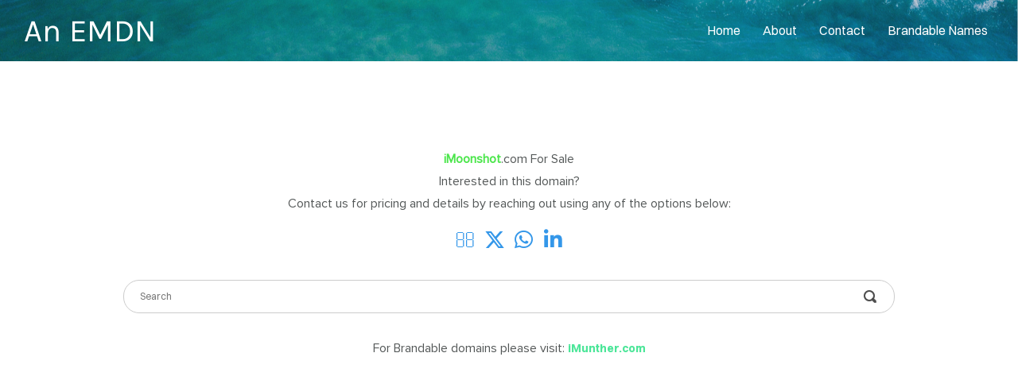

--- FILE ---
content_type: text/html; charset=utf-8
request_url: https://www.anemdn.com/imoonshot.html
body_size: 3297
content:
<!DOCTYPE html><html xmlns:og="http://ogp.me/ns#" lang="en">
<head>
<link rel="preload" as="style" href="//www.anemdn.com/calendar/1768965084532event-calendar.min.css"><link href="//www.anemdn.com/calendar/1768965084532event-calendar.min.css" media="all" rel="stylesheet" type="text/css"><link rel="preload" as="style" href="//www.anemdn.com/c/1768965085015all-common.min.css"><link href="//www.anemdn.com/c/1768965085015all-common.min.css" media="all" rel="stylesheet" type="text/css"><link rel="preload" as="style" href="//www.anemdn.com/c/1768965085015common_new.css"><link href="//www.anemdn.com/c/1768965085015common_new.css" media="all" rel="stylesheet" type="text/css"><link rel="preload" as="style" href="//www.anemdn.com/c/lightbox/lightbox.css"><link href="//www.anemdn.com/c/lightbox/lightbox.css" media="all" rel="stylesheet" type="text/css"><link rel="preload" as="style" href="//www.anemdn.com/template/7/1763689927443template.css"><link href="//www.anemdn.com/template/7/1763689927443template.css" media="all" rel="stylesheet" type="text/css"><link rel="preload" as="style" href="//www.anemdn.com/template/7/1763689927443blog.css"><link href="//www.anemdn.com/template/7/1763689927443blog.css" media="all" rel="stylesheet" type="text/css"><link rel="preload" as="style" href="//www.anemdn.com/template/7/1763689927443responsive.css"><link href="//www.anemdn.com/template/7/1763689927443responsive.css" media="all" rel="stylesheet" type="text/css"><link rel="preload" as="style" href="//www.anemdn.com/template-nav/1/1757925954282nav-compass.css"><link href="//www.anemdn.com/template-nav/1/1757925954282nav-compass.css" media="all" rel="stylesheet" type="text/css"><script type="text/javascript" src="//www.anemdn.com/scripts/jquery-1.12.1.min.js"></script><script type="text/javascript" src="//www.anemdn.com/scripts/1768965085039all-site-script.min.js" async="async"></script><script type="text/javascript" src="//www.anemdn.com/c/1768965085015all-common.min.js" async="async"></script><link rel="preload" as="style" href="//www.anemdn.com/switzer/css/switzer.css"><link href="//www.anemdn.com/switzer/css/switzer.css" media="all" rel="stylesheet" type="text/css"><script type="text/javascript" src="//www.anemdn.com/c/1768965085015lazysizes.min.js" async="async"></script><link rel="preload" as="style" href="//www.anemdn.com/edit/fontawesome6.5/css/fontawesome.min.css"><link href="//www.anemdn.com/edit/fontawesome6.5/css/fontawesome.min.css" media="all" rel="stylesheet" type="text/css"><link rel="preload" as="style" href="//www.anemdn.com/edit/fontawesome6.5/css/brands.min.css"><link href="//www.anemdn.com/edit/fontawesome6.5/css/brands.min.css" media="all" rel="stylesheet" type="text/css"><link rel="preload" as="style" href="//www.anemdn.com/edit/fontawesome6/css/fontawesome.min.css"><link href="//www.anemdn.com/edit/fontawesome6/css/fontawesome.min.css" media="all" rel="stylesheet" type="text/css"><link rel="preload" as="style" href="//www.anemdn.com/edit/fontawesome6/css/solid.min.css"><link href="//www.anemdn.com/edit/fontawesome6/css/solid.min.css" media="all" rel="stylesheet" type="text/css"><link rel="preload" as="style" href="//www.anemdn.com/edit/fontawesome6/css/brands.min.css"><link href="//www.anemdn.com/edit/fontawesome6/css/brands.min.css" media="all" rel="stylesheet" type="text/css"><link rel="preload" as="style" href="//www.anemdn.com/edit/fontawesome6/css/light.min.css"><link href="//www.anemdn.com/edit/fontawesome6/css/light.min.css" media="all" rel="stylesheet" type="text/css"><link rel="preload" as="style" href="//www.anemdn.com/edit/fontawesome6/css/regular.min.css"><link href="//www.anemdn.com/edit/fontawesome6/css/regular.min.css" media="all" rel="stylesheet" type="text/css"><link rel="preload" as="style" href="//www.anemdn.com/edit/fontawesome/css/font-awesome.min.css"><link href="//www.anemdn.com/edit/fontawesome/css/font-awesome.min.css" media="all" rel="stylesheet" type="text/css"><script type="text/javascript" src="//www.anemdn.com/calendar/1768965084532event-calendar.min.js" async="async"></script><script type="text/javascript" src="//www.anemdn.com/calendar/1768965084532dayjs.min.js" async="async"></script><script type="text/javascript" src="//www.anemdn.com/calendar/1768965084532utc.js" async="async"></script><script type="text/javascript" src="//www.anemdn.com/calendar/1768965084532timezone.js" async="async"></script><script type="text/javascript" src="//www.anemdn.com/calendar/1768965084532isBetween.js" async="async"></script><script type="text/javascript" src="//www.anemdn.com/calendar/1768965084532weeklySchedule.js" async="async"></script><link rel="preload" as="style" href="//www.anemdn.com/calendar/1768965084532weeklySchedule.css"><link href="//www.anemdn.com/calendar/1768965084532weeklySchedule.css" media="all" rel="stylesheet" type="text/css"><meta name="viewport" content="width=device-width"><script type="text/javascript">     
    (function () {
        window.usermaven = window.usermaven || (function () { (window.usermavenQ = window.usermavenQ || []).push(arguments); })
        var t = document.createElement('script'),
            s = document.getElementsByTagName('script')[0];
        t.defer = true;
        t.id = 'um-tracker';
        t.setAttribute('data-tracking-host', "https://events.usermaven.com")
        t.setAttribute('data-key', 'UMssq6CCwP');
        t.setAttribute('data-autocapture', 'true'); 
        t.setAttribute('data-privacy-policy', 'strict'); 
        t.src = 'https://t.usermaven.com/lib.js';
        s.parentNode.insertBefore(t, s);
    })();
  </script><link rel="preload" as="style" href="//www.anemdn.com/dyna-builder/custom-edit.css?page_id=261&qqd=WWvxA2UiBv3Dct"><link id="dyna-sitebuild-custom-css" href="//www.anemdn.com/dyna-builder/custom-edit.css?page_id=261&#38;qqd=WWvxA2UiBv3Dct" rel="stylesheet" type="text/css"><title>An EMDN - i Moonshot, Innovation SpaceTech Startup Vision Ambition Exploration AI Futuristic Breakthrough Lunar</title><meta http-equiv="Content-Type" content="text/html; charset=utf-8">
<meta name="description" content="Exact Match Domain Name"></head>
<body><div class="dyna-sitebuild-site-loader" id="dyna-sitebuild-site-loader" style="display:block"><div class="dyna-sitebuild-site-loader3"><div class="dyna-sitebuild-site-loader3-preloader"></div></div></div><div class="dyna-sitebuild-site-wrap" id="dyna-sitebuild-site-wrap"><div id="dyna-sitebuild-site-wrap2"><div id="dyna-sitebuild-site-wrap3"><nav><div class="dyna-sitebuild-site-top-background-container nav-style-compass" id="dyna-sitebuild-site-top-background-container"><div class="dyna-sitebuild-site-top-background" id="dyna-sitebuild-site-top-background"><div class="dyna-sitebuild-site-top-nav-background" id="dyna-sitebuild-site-top-nav-background"><div class="dyna-sitebuild-site-top-nav-wrap" id="dyna-sitebuild-site-top-nav-wrap"><div class="dyna-sitebuild-site-top-nav-wrap2" id="dyna-sitebuild-site-top-nav-wrap2"><div id="dyna-sitebuild-site-head-wrap"><div id="dyna-sitebuild-site-head"><div id="dyna-sitebuild-site-head-edit"><a href="/">An EMDN</a></div></div></div><div id="dyna-sitebuild-site-navi"><ul id="dyna-sitebuild-site-navi-list"><li><a href="/" id="page_name_navi1">home</a></li><li><a href="/about.html" id="page_name_navi3">About</a></li><li><a href="/contact.html" id="page_name_navi6">contact</a></li><li><a href="/BrandableNames" id="page_name_navi12">Brandable Names</a></li></ul></div></div></div><div class="dyna-sitebuild-site-navi-btn" id="dyna-sitebuild-site-navi-btn"><i class="fa fa-navicon"></i></div></div><div class="dyna-sitebuild-site-top-background-color" id="dyna-sitebuild-site-top-background-color"><div id="dyna-sitebuild-site-top-rest-background-wrap"><script type="text/javascript" src="/scripts/youtube_iframe_api.min.js"></script><script type="text/javascript" src="/scripts/vimeo_player.js"></script><div class="dyna-sitebuild-site-top-rest-basic" id="dyna-sitebuild-site-top-rest-background" data-bg-options="{&#34;image&#34;:{&#34;imageId&#34;:&#34;1&#34;,&#34;displayThumbnail&#34;:false,&#34;imagePath&#34;:&#34;https:\/\/d24naddg1rhy2p.cloudfront.net\/263410\/1\/0\/Home4.jpg&#34;},&#34;active&#34;:&#34;0&#34;,&#34;video&#34;:{&#34;imagePath&#34;:&#34;&#34;,&#34;originalUrl&#34;:&#34;&#34;,&#34;type&#34;:&#34;&#34;,&#34;content&#34;:&#34;&#34;},&#34;carousel&#34;:{&#34;carouselItem&#34;:{&#34;itemId&#34;:&#34;&#34;,&#34;topRest&#34;:{&#34;linked_btn&#34;:&#34;#&#34;,&#34;caption&#34;:&#34;WELCOME TO COMPASS&#34;,&#34;sub_caption&#34;:&#34;A RESPONSIVE TEMPLATE DESIGNED BY DYNADOT&#34;,&#34;btn_text&#34;:&#34;GET STARTED&#34;},&#34;imagePath&#34;:&#34;&#34;},&#34;option&#34;:&#34;&#34;}}" data-bg-free="false" data-bg-button-style="0"><div id="dyna-sitebuild-site-top-rest"><div id="dyna-sitebuild-site-top-rest-wrap"><div id="dyna-sitebuild-site-top-most-rest-head">COVER HEADER</div><div id="dyna-sitebuild-site-top-rest-head">COVER HEADER</div><div id="dyna-sitebuild-site-top-rest-sub-top">Cover Subline</div><div id="dyna-sitebuild-site-top-rest-sub">Cover Subline</div><div id="dyna-sitebuild-site-top-rest-button-wrap"><a href="#" id="dyna-sitebuild-site-top-rest-button"><div class="solid" id="dyna-sitebuild-site-top-rest-button-text">GET STARTED</div></a></div></div></div></div></div></div><div id="dyna-sitebuild-site-top-border"></div></div></div><div class="nav-style-compass" id="dyna-sitebuild-site-navi2"><ul id="dyna-sitebuild-site-navi-list"><li><a href="/" id="page_name_navi1">home</a></li><li><a href="/about.html" id="page_name_navi3">About</a></li><li><a href="/contact.html" id="page_name_navi6">contact</a></li><li><a href="/BrandableNames" id="page_name_navi12">Brandable Names</a></li></ul><a href="#" id="dyna-sitebuild-site-navi-close"><i class="fa-solid fa-xmark-large"></i></a></div></nav><main>
 <div class="dyna-sitebuild-content-background dyna-sitebuild-section" id="dyna-sitebuild-content-background" style="">
  <div class="dyna-sitebuild-content" id="dyna-sitebuild-content">
   <div class="dyna-sitebuild-editable" id="dyna-sitebuild-editable">
    <div class="dyna-sitebuild-draggable dyna-sitebuild-block-container"> 
     <div class="dyna-sitebuild-col dyna-sitebuild-col-12"> 
      <div class="dyna-sitebuild-block-edit dyna-sitebuild-block dyna-sitebuild-draggable"> 
       <div class="dyna-sitebuild-block-content"> 
        <p style="text-align: center;"><span style="color:hsl(120, 75%, 60%);"><strong>iMoonshot</strong></span>.com For Sale</p> 
        <p style="">Interested in this domain?</p> 
        <p style="">Contact us for pricing and details by reaching out using any of the options below:</p> 
       </div> 
      </div> 
      <div class="dyna-sitebuild-block-social dyna-sitebuild-block dyna-sitebuild-draggable last-block"> 
       <div class="dyna-sitebuild-block-content" id="dyna-sitebuild-block-vHqT-KRBGyU2_X_a0vixk"> 
        <div class="social-wrap center small square blank" data-links="[{&quot;type&quot;:&quot;Envelope&quot;,&quot;link&quot;:&quot;mailto:info@anemdn.com&quot;,&quot;displayIcon&quot;:true},{&quot;type&quot;:&quot;Twitter&quot;,&quot;link&quot;:&quot;https://x.com/anEMDN_com&quot;,&quot;displayIcon&quot;:true},{&quot;type&quot;:&quot;Whatsapp&quot;,&quot;link&quot;:&quot;https://wa.me/972522828867&quot;,&quot;displayIcon&quot;:true},{&quot;type&quot;:&quot;LinkedIn&quot;,&quot;link&quot;:&quot;https://linkedin.com/in/munthereisa&quot;,&quot;displayIcon&quot;:true}]" data-size="small" data-style="square" data-position="center" data-target="blank" data-background="#fff" data-color="#3497e9" data-border-color="#666"> 
         <div class="social-element social-email"> 
          <div class="social-element-wrap" style="background: #fff; border-color: #666; "> 
           <div> <a href="mailto:info@anemdn.com" target="_blank"><i class="fa-brands fa-envelope-o" style="color:#3497e9"></i></a> 
           </div> 
          </div> 
         </div> 
         <div class="social-element social-twitter"> 
          <div class="social-element-wrap" style="background: #fff; border-color: #666; "> 
           <div> <a href="https://x.com/anEMDN_com" target="_blank"><i class="fa-brands fa-x-twitter" style="color:#3497e9"></i></a> 
           </div> 
          </div> 
         </div> 
         <div class="social-element social-whatsapp"> 
          <div class="social-element-wrap" style="background: #fff; border-color: #666; "> 
           <div> <a href="https://wa.me/972522828867" target="_blank"><i class="fa-brands fa-whatsapp" style="color:#3497e9"></i></a> 
           </div> 
          </div> 
         </div> 
         <div class="social-element social-linkedin"> 
          <div class="social-element-wrap" style="background: #fff; border-color: #666; "> 
           <div> <a href="https://linkedin.com/in/munthereisa" target="_blank"><i class="fa-brands fa-linkedin" style="color:#3497e9"></i></a> 
           </div> 
          </div> 
         </div> 
        </div> 
       </div> 
      </div> 
     </div> 
    </div> 
    <div class="dyna-sitebuild-draggable dyna-sitebuild-block-container"> 
     <div class="dyna-sitebuild-col dyna-sitebuild-col-12"> 
      <div class="dyna-sitebuild-block-search dyna-sitebuild-block dyna-sitebuild-draggable last-block"> 
       <div class="dyna-sitebuild-block-content" id="dyna-sitebuild-block-cv8Uexf8xjjsAUHupa7fg"> 
        <form class="dyna-sitebuild-search-form" method="post" action="/search/result.html"> 
         <div class="dyna-sitebuild-search-form-wrap"> 
          <input type="text" name="query" autocapitalize="off" autocomplete="off" autocorrect="off" spellcheck="false" size="30" maxlength="63" placeholder="Search"> 
          <input type="hidden" name="search" value="search"> 
          <input type="hidden" name="searchType" value="searchSite"> 
          <input type="submit" value=""> 
          <div></div> 
         </div> 
        </form> 
       </div> 
      </div> 
     </div> 
    </div> 
    <div class="dyna-sitebuild-draggable dyna-sitebuild-block-container"> 
     <div class="dyna-sitebuild-col dyna-sitebuild-col-12"> 
      <div class="dyna-sitebuild-block-edit dyna-sitebuild-block dyna-sitebuild-draggable last-block"> 
       <div class="dyna-sitebuild-block-content" id="dyna-sitebuild-block-ou-TYsm5oTzLUAMIwdPr8"> 
        <p style="">For Brandable domains please visit: <a href="https://imunther.com" target="_blank"><span style="color:hsl(150,75%,60%);"><strong>iMunther.com</strong></span></a></p> 
       </div> 
      </div> 
     </div> 
    </div>
   </div>
  </div>
 </div>
</main>
<footer>
 <div class="dyna-sitebuild-content-background dyna-sitebuild-footer-background dyna-sitebuild-section" id="dyna-sitebuild-footer-background" style="padding-top: 0;">
  <div id="dyna-sitebuild-footer-border"></div>
  <div class="dyna-sitebuild-footer-content" id="dyna-sitebuild-footer-content">
   <div class="dyna-sitebuild-editable footer">
    <div class="dyna-sitebuild-draggable dyna-sitebuild-block-container"> 
     <div class="dyna-sitebuild-col yui3-dd-drop dyna-sitebuild-col-12"> 
      <div class="dyna-sitebuild-draggable dyna-sitebuild-block dyna-sitebuild-block-edit last-block"> 
       <div class="dyna-sitebuild-block-content"> 
        <p style="">Exact Match Domain Name</p> 
       </div> 
      </div> 
     </div> 
    </div>
   </div>
  </div>
 </div>
</footer></div></div></div><!-- Google tag (gtag.js) -->
<script async src="https://www.googletagmanager.com/gtag/js?id=G-89WXF31X3Q"></script>
<script>
  window.dataLayer = window.dataLayer || [];
  function gtag(){dataLayer.push(arguments);}
  gtag('js', new Date());

  gtag('config', 'G-89WXF31X3Q');
</script>

<script>
  function trackContactClick(platform) {
    if (typeof gtag !== 'undefined') {
      gtag('event', 'contact_click', {
        'platform': platform,
        'page_path': window.location.pathname,  // e.g., /1cua.com
        'event_label': platform + ' Click on ' + document.title
      });
    }
  }
</script></body></html>


--- FILE ---
content_type: text/css
request_url: https://www.anemdn.com/template/7/1763689927443template.css
body_size: 4732
content:
body{background-color:#fff}tr,td,ul,ol,li,dl,dt,dd,p{color:#242424;font-family:'Switzer';font-size:14px;font-weight:400}#dyna-sitebuild-site-top-background{background-attachment:scroll;background-position:bottom center;background-repeat:no-repeat;background-size:cover;width:100%}.dyna-sitebuild-content{color:#777;font-family:'Switzer',"Helvetica Neue",Helvetica,"Lucida Grande",Arial,sans-serif;font-size:14px;font-weight:400;line-height:1.8;margin:0 auto;max-width:1040px}.dyna-sitebuild-content a,.dyna-sitebuild-content a:visited{color:#066b78;text-decoration:none}.dyna-sitebuild-site-hr{background:#066b78;height:2px}.dyna-sitebuild-site-contact{color:#ddd}#dyna-sitebuild-site-top-hr1{border-top:2px solid #ddd;display:none;margin-bottom:68px;margin-top:35px}#dyna-sitebuild-site-top-background-left{float:left}#dyna-sitebuild-site-top-background-right{float:right}.dyna-sitebuild-site-top-nav-wrap{height:auto;margin:0 auto;overflow:hidden}#dyna-sitebuild-site-top-rest{height:auto;margin:0 auto;max-width:1000px;overflow:hidden}#dyna-sitebuild-site-head-wrap.overflowed{float:none;margin:0;text-align:center}#dyna-sitebuild-site-head-wrap.overflowed #dyna-sitebuild-site-head{float:none}#dyna-sitebuild-site-head-wrap.overflowed #dyna-sitebuild-site-head.dyna-sitebuild-site-img-head{margin:0 auto;margin-bottom:10px;max-width:calc(98% - 20px)}#dyna-sitebuild-site-head-wrap.overflowed #dyna-sitebuild-site-subline{display:none;float:none}#dyna-sitebuild-site-head-wrap.overflowed+#dyna-sitebuild-site-navi{bottom:0;left:0;margin:0 auto;right:0;top:0;width:100%}#dyna-sitebuild-site-head-wrap.overflowed+#dyna-sitebuild-site-navi ul{display:inline-block}#dyna-sitebuild-site-head a,#dyna-sitebuild-site-head a:visited,#dyna-sitebuild-site-head a:link,#dyna-sitebuild-site-head a:link:active,#dyna-sitebuild-site-head a:visited:active{color:#fff}#dyna-sitebuild-site-head.dyna-sitebuild-site-img-head img{height:auto;max-height:100px;max-width:100%;width:auto}#dyna-sitebuild-site-navi .nav-style-meridian{color:#fff;font-family:CenturyGothic-Bold,CenturyGothic;font-size:24px;font-weight:700;line-height:29px;text-align:center}#dyna-sitebuild-site-subline{clear:left;display:none;float:left;width:100%}#dyna-sitebuild-site-navi ul li+li{margin-left:12px}#dyna-sitebuild-site-navi ul li:not(.flag) a,#dyna-sitebuild-site-navi ul li:not(.flag) a:link,#dyna-sitebuild-site-navi ul li:not(.flag) a:visited{color:#fff;text-decoration:none;text-transform:uppercase}#dyna-sitebuild-site-navi ul li:not(.flag) a:hover,#dyna-sitebuild-site-navi ul li:not(.flag) a.active{color:#fff}#dyna-sitebuild-site-top-hr2{border-top:2px solid #ddd;margin-top:45px}#dyna-sitebuild-site-top-hr2-email{border-top:2px solid #ddd;margin-top:10px}#dyna-sitebuild-site-top-background-color{overflow:hidden}#dyna-sitebuild-site-top-nav-background{padding-bottom:15px;padding-top:15px;position:relative}#dyna-sitebuild-content-background{background-color:#FFF;overflow:hidden;padding-bottom:90px;padding-top:90px;width:100%}#dyna-sitebuild-page-top-remove-content{bottom:80px}#dyna-sitebuild-footer-background{background-color:#101010;overflow:hidden;padding-bottom:0;width:100%}#dyna-sitebuild-footer-content{padding-bottom:45px;padding-top:45px}#dyna-sitebuild-site-top-border{border-bottom-color:transparent;border-bottom-style:solid;border-bottom-width:0;margin:0 auto;padding-bottom:0;padding-left:0;padding-right:0;padding-top:0;width:100%}body{color:#1d1d1d;font-family:'Switzer',"Helvetica Neue",Helvetica,"Lucida Grande",Arial,sans-serif;font-size:12px;letter-spacing:0;margin:0;padding:0}h1,h2,h3,h4,h5,h6{color:#545858;font-family:EB Garamond;font-weight:400;line-height:1.3em;margin:0;margin-bottom:15px;padding:0}h3,h4,h5,h6{color:#979797;font-family:MarcellusSCRegular;font-size:14px;font-weight:400}h1{color:#066b78;font-family:MarcellusSCRegular;font-size:40px;font-weight:500}h2{font-family:CenturyGothicBold;font-size:22px;font-weight:500;line-height:40px}.dyna-sitebuild-block-contact .more-bottom td{padding:0 0 20px}.dyna-sitebuild-block-contact form .dyna-sitebuild-message-button{border:2px solid #979797;color:#212b35;cursor:pointer;display:inline-block;font-size:15px;font-weight:700;padding:8px 24px;text-decoration:none}.dyna-sitebuild-footer{margin:0 auto;max-width:1000px}#dyna-sitebuild-footer-border{border-top-color:transparent;border-top-style:solid;border-top-width:0;margin:0 auto;padding-bottom:0;padding-left:0;padding-right:0;padding-top:0;width:100%}#dyna-sitebuild-footer-content{color:#fff;font-weight:700;margin:0 auto;text-align:center;width:100%}#dyna-sitebuild-search-form{height:auto;margin-bottom:74px;overflow:hidden}#dyna-sitebuild-search-form input[type=text]{border:1px solid #666;color:#999;float:left;font-size:15px;height:43px;padding:0;text-indent:15px;width:55%}#dyna-sitebuild-search-form input[type=submit]{background:#000;border:0;color:#fff;float:left;font-size:15px;height:45px;margin-left:15px;padding:0;text-align:center;width:12%}#dyna-sitebuild-search-result-content{height:auto;overflow:hidden;width:100%}#dyna-sitebuild-search-result-content .dyna-sitebuild-search-result{height:auto;margin-bottom:42px;overflow:hidden;width:100%}#dyna-sitebuild-search-result-content .dyna-sitebuild-search-result .dyna-sitebuild-search-result-head{height:auto;margin-bottom:15px;overflow:hidden;text-align:left;width:100%}#dyna-sitebuild-search-result-content .dyna-sitebuild-search-result .dyna-sitebuild-search-result-head a,#dyna-sitebuild-search-result-content .dyna-sitebuild-search-result .dyna-sitebuild-search-result-head a:link,#dyna-sitebuild-search-result-content .dyna-sitebuild-search-result .dyna-sitebuild-search-result-head a:visited,#dyna-sitebuild-search-result-content .dyna-sitebuild-search-result .dyna-sitebuild-search-result-head a:active{color:#00b2b2;font-size:15px;text-decoration:none}#dyna-sitebuild-search-result-content .dyna-sitebuild-search-result .dyna-sitebuild-search-result-body{color:#777;height:auto;overflow:hidden;text-align:left;width:100%}#dyna-sitebuild-search-result-content .highlight{background-color:#ff8}#dyna-sitebuild-site-top-rest,.dyna-sitebuild-site-top-rest{color:#fff;display:table;font-family:Helvetica Neue;height:100%;margin:0 auto;max-width:1000px;overflow:hidden;text-align:center;width:100%}#dyna-sitebuild-site-top-rest-wrap,.dyna-sitebuild-site-top-rest-wrap{display:table-cell;vertical-align:middle}#dyna-sitebuild-site-top-rest-background.dyna-sitebuild-site-top-rest-basic{height:0;overflow:hidden}#dyna-sitebuild-site-top-rest-background.dyna-sitebuild-site-top-rest-short{display:block;height:145px}#dyna-sitebuild-site-top-rest-background.dyna-sitebuild-site-top-rest-short #dyna-sitebuild-site-top-rest-head,.dyna-sitebuild-carousel-slide-container.dyna-sitebuild-site-top-rest-short .dyna-sitebuild-site-top-rest-head{font-family:MarcellusSCRegular;font-size:50px;font-weight:400;margin:0}#dyna-sitebuild-site-top-rest-background.dyna-sitebuild-site-top-rest-short #dyna-sitebuild-site-top-rest-sub,.dyna-sitebuild-carousel-slide-container.dyna-sitebuild-site-top-rest-short .dyna-sitebuild-site-top-rest-sub{font-size:12px;margin:12px 0 0}#dyna-sitebuild-site-top-rest-background.dyna-sitebuild-site-top-rest-tall{display:block;height:288px}#dyna-sitebuild-site-top-rest-background.dyna-sitebuild-site-top-rest-tall #dyna-sitebuild-site-top-rest-head,.dyna-sitebuild-carousel-slide-container.dyna-sitebuild-site-top-rest-tall .dyna-sitebuild-site-top-rest-head{color:#fff;font-family:MarcellusSCRegular;font-size:60px;font-weight:400;line-height:90px}#dyna-sitebuild-site-top-rest-background.dyna-sitebuild-site-top-rest-tall #dyna-sitebuild-site-top-rest-sub,.dyna-sitebuild-carousel-slide-container.dyna-sitebuild-site-top-rest-tall .dyna-sitebuild-site-top-rest-sub{color:#fff;font-family:ProximaNova;font-size:14px;font-weight:400;line-height:28px}#dyna-sitebuild-site-top-rest-background.dyna-sitebuild-site-top-rest-landing{display:block;height:430px;position:relative;z-index:1}#dyna-sitebuild-site-top-rest-background.dyna-sitebuild-site-top-rest-landing #dyna-sitebuild-site-top-rest-head,.dyna-sitebuild-carousel-slide-container.dyna-sitebuild-site-top-rest-landing .dyna-sitebuild-site-top-rest-head{font-family:MarcellusSCRegular;font-size:68px;font-weight:400;letter-spacing:0;margin:0}#dyna-sitebuild-site-top-rest-background.dyna-sitebuild-site-top-rest-landing #dyna-sitebuild-site-top-rest-sub,.dyna-sitebuild-carousel-slide-container.dyna-sitebuild-site-top-rest-landing .dyna-sitebuild-site-top-rest-sub{font-family:ProximaNova;font-size:16px;font-weight:400;line-height:30px;margin:20px 0 36px}#dyna-sitebuild-site-top-rest #dyna-sitebuild-site-top-rest-button,.dyna-sitebuild-site-top-rest .dyna-sitebuild-site-top-rest-button{display:none}#dyna-sitebuild-site-top-rest,.dyna-sitebuild-site-top-rest{color:#fff;font-family:Helvetica Neue}#dyna-sitebuild-site-top-rest-background.dyna-sitebuild-site-top-rest-landing #dyna-sitebuild-site-top-rest-button,.dyna-sitebuild-carousel-slide-container.dyna-sitebuild-site-top-rest-landing .dyna-sitebuild-site-top-rest-button{display:inline-block;font-size:14px;margin:0;text-decoration:none;text-transform:uppercase}#dyna-sitebuild-site-top-rest-background.dyna-sitebuild-site-top-rest-landing #dyna-sitebuild-site-top-rest-button div.solid,#dyna-sitebuild-site-top-rest-background.dyna-sitebuild-site-top-rest-cover #dyna-sitebuild-site-top-rest-button div.solid,.dyna-sitebuild-carousel-slide-container.dyna-sitebuild-site-top-rest-landing .dyna-sitebuild-site-top-rest-button div.solid,.dyna-sitebuild-carousel-slide-container.dyna-sitebuild-site-top-rest-cover .dyna-sitebuild-site-top-rest-button div.solid,.dyna-sitebuild-carousel-slide-container.dyna-sitebuild-site-top-rest-landing .dyna-sitebuild-site-top-rest-button div.outline:hover,#dyna-sitebuild-site-top-rest-background.dyna-sitebuild-site-top-rest-landing #dyna-sitebuild-site-top-rest-button div.outline:hover,#dyna-sitebuild-site-top-rest-background.dyna-sitebuild-site-top-rest-cover #dyna-sitebuild-site-top-rest-button div.outline:hover,.dyna-sitebuild-carousel-slide-container.dyna-sitebuild-site-top-rest-cover .dyna-sitebuild-site-top-rest-button div.outline:hover{background:#2db3a8;color:#ededed}.dyna-sitebuild-carousel-slide-container.dyna-sitebuild-site-top-rest-landing .dyna-sitebuild-site-top-rest-button div.solid:hover,#dyna-sitebuild-site-top-rest-background.dyna-sitebuild-site-top-rest-landing #dyna-sitebuild-site-top-rest-button div.solid:hover,#dyna-sitebuild-site-top-rest-background.dyna-sitebuild-site-top-rest-cover #dyna-sitebuild-site-top-rest-button div.solid:hover,.dyna-sitebuild-carousel-slide-container.dyna-sitebuild-site-top-rest-cover .dyna-sitebuild-site-top-rest-button div.solid:hover{opacity:0.5}.dyna-sitebuild-carousel-slide-container.dyna-sitebuild-site-top-rest-landing .dyna-sitebuild-site-top-rest-button div.outline,#dyna-sitebuild-site-top-rest-background.dyna-sitebuild-site-top-rest-landing #dyna-sitebuild-site-top-rest-button div.outline,#dyna-sitebuild-site-top-rest-background.dyna-sitebuild-site-top-rest-cover #dyna-sitebuild-site-top-rest-button div.outline,.dyna-sitebuild-carousel-slide-container.dyna-sitebuild-site-top-rest-cover .dyna-sitebuild-site-top-rest-button div.outline{border-color:#2db3a8;color:#2db3a8}#dyna-sitebuild-site-top-rest-background.dyna-sitebuild-site-top-rest-cover{display:block;height:100%;position:relative}#dyna-sitebuild-site-top-rest-background #dyna-sitebuild-site-top-rest-head,#dyna-sitebuild-site-top-rest-background.dyna-sitebuild-site-top-rest-cover #dyna-sitebuild-site-top-rest-head,.dyna-sitebuild-carousel-slide-container.dyna-sitebuild-site-top-rest-cover .dyna-sitebuild-site-top-rest-head{color:#fff;font-family:MarcellusSCRegular;font-size:70px;font-weight:400;line-height:100px}#dyna-sitebuild-site-top-rest-background #dyna-sitebuild-site-top-rest-sub,#dyna-sitebuild-site-top-rest-background.dyna-sitebuild-site-top-rest-cover #dyna-sitebuild-site-top-rest-sub,.dyna-sitebuild-carousel-slide-container.dyna-sitebuild-site-top-rest-cover .dyna-sitebuild-site-top-rest-sub{color:#fff;font-family:ProximaNova;font-size:18px;font-weight:400;line-height:30px;margin:20px 0 36px}#dyna-sitebuild-site-top-rest-background.dyna-sitebuild-site-top-rest-cover #dyna-sitebuild-site-top-rest-button,.dyna-sitebuild-carousel-slide-container.dyna-sitebuild-site-top-rest-cover .dyna-sitebuild-site-top-rest-button{display:inline-block;text-decoration:none}.dyna-sitebuild-block-contact td input[type=text]{height:34px}.dyna-sitebuild-block-contact td textarea{height:100px;line-height:34px}.dyna-sitebuild-block-contact td input[type=text],.dyna-sitebuild-block-contact td textarea{border:none;border-bottom:1px solid #979797;line-height:34px;text-indent:10px}.dyna-sitebuild-search-form .dyna-sitebuild-search-form-wrap{border:1px solid #ccc;-webkit-border-radius:20px;-moz-border-radius:20px;border-radius:20px;display:inline-block;height:40px;position:relative;text-align:left;width:99%}.dyna-sitebuild-search-form input[type=text],.dyna-sitebuild-search-form input[type=submit]{background-color:transparent;border:0;outline:0}.dyna-sitebuild-search-form input[type=text]{color:#777;font-size:12px;height:40px;line-height:40px;text-indent:20px;width:calc(100% - 60px)}.dyna-sitebuild-search-form input[type=submit]{background-image:url("/t1/search.png");background-position:top left;background-repeat:no-repeat;height:16px;position:absolute;right:22px;top:12px;width:16px}.dyna-sitebuild-col-left{margin-left:0}.dyna-sitebuild-col-right{margin-right:0}#dyna-sitebuild-page-top-settings{right:20px;top:104px}.nav-style-simple #dyna-sitebuild-site-head-wrap{color:#fff}.dyna-sitebuild-content p{color:#545858;font-family:ProximaNova;font-size:16px;font-weight:400}.dyna-sitebuild-content .dyna-sitebuild-block-button .dyna-sitebuild-block-button-wrap .dyna-sitebuild-block-button-content.small{background:#066b78;border-radius:10px;padding:11.5px 45.5px}.dyna-sitebuild-content .dyna-sitebuild-block-button .dyna-sitebuild-block-button-content.outline{border:none}.dyna-sitebuild-block-button-content{--tool-button-background-color:#066b78}.dyna-sitebuild-block:not(.dyna-sitebuild-block-edit){overflow:revert}#dyna-sitebuild-site-top-background{background-image:url(/t7/Home4.jpg)}.dyna-sitebuild-content .dyna-sitebuild-content-product-wrap .dyna-sitebuild-content-product-item{position:relative}#dyna-sitebuild-content-products-wrap{display:flex;flex-wrap:wrap;justify-content:flex-start}.dyna-sitebuild-content .dyna-sitebuild-content-product-wrap{margin:0 2% 40px;overflow:hidden;width:21%}.dyna-sitebuild-content .dyna-sitebuild-content-product-wrap .dyna-sitebuild-content-product-item{position:relative}.dyna-sitebuild-content .dyna-sitebuild-content-product-wrap .dyna-sitebuild-content-product-image{background-position:center;background-size:cover;display:inline-block;position:relative;width:100%}.dyna-sitebuild-content .dyna-sitebuild-content-product-wrap .dyna-sitebuild-content-product-image:hover{cursor:pointer;opacity:0.5}.dyna-sitebuild-content .dyna-sitebuild-content-product-wrap .dyna-sitebuild-content-product-image img{height:100%;max-width:100%;width:100%}#dyna-sitebuild-content-products-wrap .dyna-sitebuild-content-product-desc{margin-top:15px;text-align:center}#dyna-sitebuild-content-products-wrap .dyna-sitebuild-content-product-desc,#dyna-product-right .dyna-product-title{color:#00b2b2;font-family:Georgia,serif;letter-spacing:2px;margin-top:15px;text-transform:uppercase}#dyna-sitebuild-content-products-wrap .dyna-sitebuild-content-product-price{text-align:center}#dyna-sitebuild-content-products-wrap .dyna-sitebuild-content-product-price,#dyna-product-price,#dyna-product-before-price{color:#00b2b2;font-family:Georgia,serif;letter-spacing:2px;text-transform:uppercase}.dyna-sitebuild-content .product-cart-cancle{font-size:18px}.dyna-product-left{float:left;margin-bottom:0;padding-left:15px;padding-right:15px;width:calc(50% - 30px)}.dyna-product-right{float:left;font-family:"Switzer";padding-left:5%;padding-right:5%;width:40%}.dyna-product-images-wrap{overflow:hidden}.dyna-product-right .dyna-product-title{font-size:28px;font-style:normal;font-weight:500;line-height:26px;text-align:center;text-transform:none}.dyna-product-right .dyna-product-section{font-size:16px;padding:0 5px}.dyna-product-quantity-section{display:flex;flex-direction:row;justify-content:flex-start;margin:35px 0 40px}#dyna-product-price-wapper{display:flex;font-size:26px;font-weight:600;justify-content:center;line-height:96px;text-align:center}#dyna-product-before-price{color:#b1b1b1;text-decoration:line-through}.price-bottom-line{border:none;border-top:2px ridge #d4cbcb;width:60%}.dyna-product-quantity-text{line-height:45px;margin-right:28px}.dyna-product-quantity-box input{border:1px solid #d9d9d9;color:#726f6f;font-size:18px;font-weight:300;height:40px;padding:0;text-align:center;width:90px}.dyna-product-quantity-box input::-webkit-outer-spin-button{-webkit-appearance:none}.dyna-product-quantity-box input::-webkit-inner-spin-button{-webkit-appearance:none}.dyna-product-right .dyna-product-section .dyna-product-option{margin-bottom:22px;padding:6px 0}#dyna-product-add-cart{background-color:#333;border:0;color:#fff;cursor:pointer;display:block;font-size:14px;font-weight:100;letter-spacing:1px;margin:0 auto;padding:14px 68px;text-align:center;text-transform:lowercase;transition:0.4s;-moz-transition:0.4s;-webkit-transition:0.4s}#dyna-product-add-cart:hover{background:rgb(119,119,119)}.dyna-product-right .dyna-product-desc{padding:30px 0}.dyna-product-right .dyna-product-section .dyna-product-option .dyna-product-option-select select{background:#fff;border:0 solid #d9d9d9;-webkit-border-radius:4px;-moz-border-radius:4px;border-radius:2px;box-shadow:0 0 0 1px #d9d9d9;color:#444;color:#7b7b7b;font-size:16px;height:46px;width:calc(100% - 20px)}#dyna-product-images{margin-top:20px;position:relative}#dyna-product-images .scroll-left,#dyna-product-images .scroll-right{background:#fff;border-radius:50%;cursor:pointer;font-size:18px;opacity:0.7;position:absolute;z-index:1}#dyna-product-images .scroll-left:hover,#dyna-product-images .scroll-right:hover{opacity:1}#dyna-product-images .scroll-left{left:0}#dyna-product-images .scroll-right{right:0}#dyna-product-images-list{display:inline-block;height:100%;min-height:150px;overflow:hidden;position:relative;width:100%}.dyna-product-image-display{display:inline-block;overflow:hidden;position:relative;width:100%}#product-display-img{bottom:0;height:auto;left:0;margin:auto;position:absolute;right:0;top:0;width:100%}.dyna-product-image-display:before{content:"";display:block;padding-top:100%}.dyna-sitebuild-content .cart-title{color:#1d1d1d;font-size:26px;font-style:normal;margin-bottom:20px;text-transform:none}.dyna-sitebuild-content .cart-table table{border:1px solid #ebebeb;text-align:center;width:100%}.dyna-sitebuild-content .cart-table table a{color:#777}.dyna-sitebuild-content .cart-table table thead{background-color:#fafafa}.dyna-sitebuild-content .cart-table table thead tr td{font-size:20px;padding:15px 0}.dyna-sitebuild-content .cart-table table thead tr td:nth-child(1){width:20%}.dyna-sitebuild-content .cart-table table thead tr td:nth-child(2){width:45%}.dyna-sitebuild-content .cart-table table thead tr td:nth-child(3){width:15%}.dyna-sitebuild-content .cart-table table thead tr td:nth-child(4){width:15%}.dyna-sitebuild-content .cart-table table thead tr td:nth-child(5){width:5%}.dyna-sitebuild-content .cart-table table tbody tr td{border-top:solid 1px #ebebeb;font-size:14px;letter-spacing:1px;line-height:18px;padding:20px 10px;text-align:center}.dyna-sitebuild-content .cart-table table tbody tr td img{height:100px;width:100px}.dyna-sitebuild-content .cart-table table tbody tr td p{font-size:14px;letter-spacing:1px;line-height:18px;padding:20px 10px;text-align:justify}.dyna-sitebuild-content .cart-manage{color:#1d1d1d;font-style:normal;text-transform:none}.dyna-sitebuild-content .cart-manage .cart-manage-check{float:left;padding:14px 0;width:30%}.dyna-sitebuild-content .cart-manage .cart-manage-check a{color:#777}.dyna-sitebuild-content .cart-manage .cart-manage-check a:hover{color:#1d1d1d}.dyna-sitebuild-content .cart-manage .cart-manage-submit{float:right;font-size:14px;padding:14px 0;text-align:right;width:70%}.dyna-sitebuild-content .cart-manage .cart-manage-submit p{font-size:14px}.dyna-sitebuild-content .cart-manage .cart-manage-submit .cart-submit{background-color:#333;border:0;border-radius:5px;color:#fff;cursor:pointer;display:block;float:right;font-size:14px;margin:0 auto;padding:13px 40px;text-align:center;transition:0.4s;-moz-transition:0.4s;-webkit-transition:0.4s;-o-transition:0.4s}.dyna-sitebuild-content .cart-manage .cart-manage-submit .cart-submit:hover{background:rgb(119,119,119)}.dyna-sitebuild-content .checkout-left .step-payment-method .cart-payment-box{border-left:1px solid #ebebeb;border-right:1px solid #ebebeb;border-top:1px solid #ebebeb;margin-top:25px}.dyna-sitebuild-content .checkout-left .step-shipping-method .cart-payment-box{border:1px solid #ebebeb;-webkit-border-radius:2px;-moz-border-radius:2px;border-radius:2px;margin-bottom:15px;margin-top:30px}.dyna-sitebuild-content .checkout-left .step-payment-method .cart-payment-box .cart-payment-head{border-bottom:1px solid #ebebeb;color:#333;font-size:18px;font-weight:600;height:55px;line-height:55px;text-align:left;text-indent:20px;width:100%}.dyna-sitebuild-content .checkout-left .step-payment-method .cart-payment-box .cart-payment-content{border-bottom:1px solid #ebebeb;padding:20px;text-align:left}.dyna-sitebuild-content .checkout-left .step-payment-method .cart-payment-box #payment-paypal,.dyna-sitebuild-content .checkout-left .step-shipping-method #different-shipping-address{display:none}.dyna-sitebuild-content .checkout-left .step-payment-method .cart-payment-box .cart-payment-content{padding-bottom:12px;text-align:left}.dyna-sitebuild-content .checkout-left .step-payment-method .cart-payment-box .cart-payment-content .card-number{background-image:url("/product/card-lock.png");background-position-x:right;background-position-y:center;background-repeat:no-repeat;background-size:24px}.dyna-sitebuild-content .checkout-left .step-payment-method .cart-payment-box .cart-payment-content .card-name{float:left;width:40%}.dyna-sitebuild-content .checkout-left .step-payment-method .cart-payment-box .cart-payment-content .card-date{float:left;margin:0 5%;width:25%}.dyna-sitebuild-content .checkout-left .step-payment-method .cart-payment-box .cart-payment-content #card-month{background:#fff;border:0 solid #d9d9d9;-webkit-border-radius:4px;-moz-border-radius:4px;border-radius:2px;box-shadow:0 0 0 1px #d9d9d9;color:#444;float:left;height:40px;width:25%}.dyna-sitebuild-content .checkout-left .step-payment-method .cart-payment-box .cart-payment-content #card-year{background:#fff;border:0 solid #d9d9d9;-webkit-border-radius:4px;-moz-border-radius:4px;border-radius:2px;box-shadow:0 0 0 1px #d9d9d9;color:#444;float:left;height:40px;margin:0 5%;width:25%}.dyna-sitebuild-content .checkout-left .step-payment-method .cart-payment-box .cart-payment-content .card-cvv{height:40px;width:40%}.dyna-sitebuild-content .checkout-left .step-payment-method .cart-payment-box .step-shipping-method .card-name{width:100%}.dyna-sitebuild-content .login-wapper .login-info-item{display:flex;display:-webkit-flex;flex-direction:column;justify-content:space-between;padding:10px 0}.dyna-sitebuild-content .login-wapper .login-info-item .login-info-item-content input{background-color:#fff;background-image:none;border:1px solid #d9d9d9;border-radius:4px;-webkit-box-shadow:inset 0 1px 1px rgba(0,0,0,.075);box-shadow:inset 0 1px 1px rgba(0,0,0,.075);color:#555;display:block;font-size:16px;height:32px;line-height:1.42857143;padding:6px 12px;-webkit-transition:border-color ease-in-out .15s,-webkit-box-shadow ease-in-out .15s;-o-transition:border-color ease-in-out .15s,box-shadow ease-in-out .15s;transition:border-color ease-in-out .15s,box-shadow ease-in-out .15s;width:97%}.dyna-sitebuild-content .login-wapper .account-login{background-color:#333;border:none;border-radius:4px;-webkit-border-radius:4px;-moz-border-radius:4px;color:#fff;cursor:pointer;font-size:14px;margin:30px 0 10px;padding:20px 0;transition:.4s;width:100%}.dyna-sitebuild-content .login-wapper .account-sign-up{color:#333;font-size:14px;text-align:center}.dyna-sitebuild-content .checkout-right{float:right;width:40%}.dyna-sitebuild-content .checkout-right .checkout-right-title{display:none}.dyna-sitebuild-content .checkout-right .checkout-right-title .checkout-right-title-left{color:#2a9dcc;float:left;font-size:16px;width:60%}.dyna-sitebuild-content .checkout-right .checkout-right-title .checkout-right-title-left .checkout-right-title-left-text{cursor:pointer;padding:0 6px}.dyna-sitebuild-content .checkout-right .checkout-right-title .checkout-right-title-left .checkout-right-title-left-text:hover{color:#217ca2}.dyna-sitebuild-content .checkout-right .checkout-right-title .checkout-right-title-right{float:right;text-align:right;width:40%}.dyna-sitebuild-content .checkout-right .checkout-right-title .checkout-right-title-right h3{color:#101010}.dyna-sitebuild-content .checkout-right .order-product-table{padding:0;width:100%}.dyna-sitebuild-content .checkout-right .order-product-table table tbody td:nth-child(1) a img{width:40px}.dyna-sitebuild-content .checkout-right .order-product-table table{text-align:center;width:100%}.dyna-sitebuild-content .checkout-right .order-product-table table tr td{border-bottom:solid 1px #ebebeb}.dyna-sitebuild-content .checkout-right .order-product-table table tr td{color:#333;font-size:16px;padding:15px 0;text-align:left}.dyna-sitebuild-content .checkout-right .order-product-table table tr td:last-child{text-align:right}.dyna-sitebuild-content .checkout-left{float:left;width:50%}.dyna-sitebuild-content .checkout-left ul.checkout-step-breadcrumb{display:flex;flex-wrap:wrap;float:right;justify-content:inherit;width:calc(100% - 30px)}.dyna-sitebuild-content .checkout-left a{color:#2a9dcc;line-height:20px}.dyna-sitebuild-content .checkout-left ul.checkout-step-breadcrumb li{float:left;letter-spacing:0;list-style:none}.dyna-sitebuild-content .checkout-left ul.checkout-step-breadcrumb li.active{color:#333;font-weight:600}.dyna-sitebuild-content .checkout-left .checkout-step{display:block}.dyna-sitebuild-content .checkout-left h3{color:#333;font-size:21px}.dyna-sitebuild-content .checkout-error{padding-top:30px}.dyna-sitebuild-content .checkout-error .checkout-error-list{color:#f00;font-size:16px}.dyna-sitebuild-content .checkout-left .step-customer-info,.dyna-sitebuild-content .checkout-left .step-shipping-address,.dyna-sitebuild-content .checkout-left .step-payment-method{padding:35px 0 10px}.dyna-sitebuild-content .checkout-left .step-shipping-address .shipping-info:after{clear:both;content:"";display:block;height:0;visibility:hidden}.dyna-sitebuild-content .checkout-left .shipping-address-info ul li{color:#333;font-size:16px;list-style:none}.dyna-sitebuild-content .checkout-left .shipping-address-info ul li div{color:#777;float:left;font-size:14px;width:150px}.dyna-sitebuild-content .checkout-left .step-customer-info .customer-email-wapper{border:1px solid #d9d9d9;border-radius:4px;-webkit-border-radius:4px;-moz-border-radius:4px;color:#000;cursor:not-allowed;font-size:14px;padding:0.9em 0.7em}.dyna-sitebuild-content .checkout-left .step-shipping-address .first-name{float:left;width:48%}.dyna-sitebuild-content .checkout-left .step-shipping-address .last-name{float:right;width:48%}.dyna-sitebuild-content .checkout-left .step-shipping-address .address{float:left;width:100%}.dyna-sitebuild-content .checkout-left .step-shipping-address .city{width:100%}.dyna-sitebuild-content .checkout-left .step-payment-method .cart-payment-box{border-left:1px solid #ebebeb;border-right:1px solid #ebebeb;border-top:1px solid #ebebeb;margin-top:25px}.dyna-sitebuild-content .checkout-left .step-shipping-method{border-left:1px solid #ebebeb;border-right:1px solid #ebebeb;border-top:1px solid #ebebeb}.dyna-sitebuild-content .checkout-left .step-shipping-method .step-shipping-method-item{border-bottom:1px solid #ebebeb;height:50px;line-height:50px;padding:0 20px}.dyna-sitebuild-content .checkout-left .step-shipping-method .step-shipping-method-item .step-shipping-method-item-left{float:left;text-align:left;width:50%}.dyna-sitebuild-content .checkout-left .step-shipping-method .step-shipping-method-item .step-shipping-method-item-right{float:right;text-align:right;width:50%}.dyna-sitebuild-content .checkout-left .step-shipping-method .step-shipping-method-address{border-bottom:1px solid #ebebeb;height:50px;line-height:50px;padding:0 20px}.dyna-sitebuild-content .checkout-left .step-shipping-method .shipping-info{background:#f7f7f7;border-bottom:1px solid #ebebeb;height:auto;overflow:hidden;padding:35px 20px 15px}.dyna-sitebuild-content .checkout-left .step-shipping-method .step-label h3{margin-bottom:5px}.dyna-sitebuild-content .checkout-info{border:0 solid #d9d9d9;border-radius:4px;box-shadow:0 0 0 1px #d9d9d9;box-sizing:border-box!important;display:block;font-size:14px;height:48px;margin-bottom:12px;padding:0.94em 0.8em;width:100%;word-break:normal}.dyna-sitebuild-content .checkout-left .step-shipping-address #shipping-country,.dyna-sitebuild-content .checkout-left #different-shipping-address #card-country{background:#fff;border:0 solid #d9d9d9;-webkit-border-radius:4px;-moz-border-radius:4px;border-radius:4px;box-shadow:0 0 0 1px #d9d9d9;color:#444;float:left;font-size:14px;height:48px;margin-bottom:12px;width:48%}.dyna-sitebuild-content .checkout-left .step-shipping-address .state{float:right;width:48%}.dyna-sitebuild-content .checkout-left .step-footer .step-footer-right .customer-info-submit{background-color:#009cde;border:0;border-radius:5px;color:#fff;cursor:pointer;float:right;font-size:14px;padding:13px 20px;text-align:center;transition:0.4s;-moz-transition:0.4s;-webkit-transition:0.4s;-o-transition:0.4s}.dyna-sitebuild-content .checkout-left .step-footer .step-footer-left{display:inline-block;line-height:43px;width:50%}.dyna-sitebuild-content .checkout-left .angle-icon{padding:0 8px}.dyna-sitebuild-content .checkout-left .step-footer .step-footer-right{display:inline-block;float:right;width:50%}.dyna-sitebuild-content .checkout-left .step-footer{padding:15px 0}#dyna-sitebuild-site-top-rest-background.dyna-sitebuild-site-top-rest-short #dyna-sitebuild-site-top-rest-sub,.dyna-sitebuild-carousel-slide-container.dyna-sitebuild-site-top-rest-short .dyna-sitebuild-site-top-rest-sub{display:none!important}.cover-background #dyna-sitebuild-site-top-blog-background{margin-top:-130px}.blog-post-wrap .blog-post-title{font-size:20px}#img-list li{display:inline-block;height:152px;margin-right:18px;overflow:hidden;text-align:center;width:152px}#dyna-sitebuild-footer-background .dyna-sitebuild-content p{color:#fff}